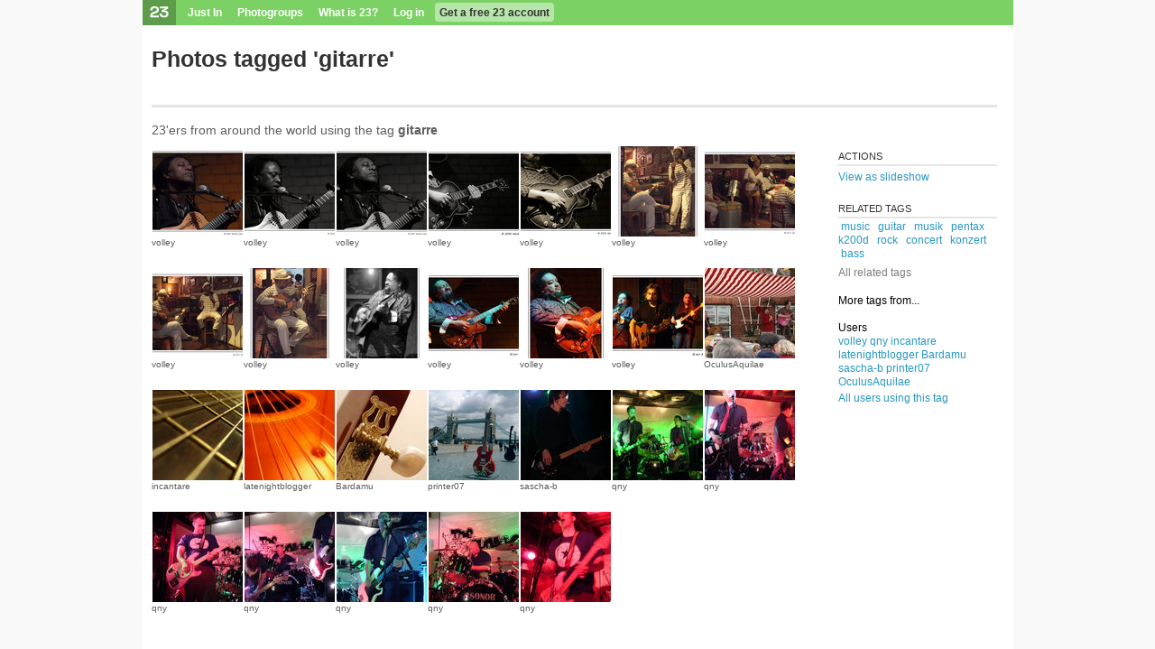

--- FILE ---
content_type: text/html; charset=utf-8
request_url: https://23hq.com/tag/gitarre
body_size: 5577
content:
<!DOCTYPE html PUBLIC "-//W3C//DTD XHTML 1.0 Transitional//EN" "http://www.w3.org/TR/xhtml1/DTD/xhtml1-transitional.dtd">
<html xmlns:fb="http://www.facebook.com/2008/fbml">
  <head>
    <title>23 Photo Sharing: Photos tagged 'gitarre'</title>
    <meta name="robots" content="nofollow">
    <meta name="keywords" content="photo sharing, photosharing, 23, digital photo, photo gallery, photo album, photo share, photo storage, image storage, picture storage, online photo album, picture gallery, image gallery, photo printing, image sharing, digital camera, photo organize, camera phone, moblog, mblog, photoblog, tags, photo search, twentythree" />
    <meta name="description" content="23 is easy photo sharing. Share private or public with photo albums, tags, storage, slideshow, photoblog, subscriptions, send photos and much more" />
    
    <link rel="alternate" type="application/rss+xml" title="RSS" href="https://www.23hq.com/rss/tag/gitarre"/>
    <link rel="stylesheet" type="text/css" href="/resources/um-style/style12.css" />
    
      <script src="/resources/um-style/jslibs/prototype/1.6.0.2/prototype.js" type="text/javascript"></script>
      <script src="/resources/um-style/jslibs/scriptaculous/1.8.1/scriptaculous.js" type="text/javascript"></script>
      <script src="/resources/um-style/jslibs/lightbox.js" type="text/javascript"></script>
    
    <script type="text/javascript" src="/resources/acs-subsite/core.js" language="javascript"></script>
    
    <!--[if gte IE 5.5000]><script type="text/javascript" src="/resources/um-style/pngfix.js"></script><![endif]-->

    <script type="text/javascript" src="/resources/um-style/slideshow.js"></script>
    <script type="text/javascript" src="/resources/um-style/general10.js"></script>
    <script>
      var Translations = {SAVE:"Save", CANCEL:"Cancel", EDIT:"Edit", OK:"OK", YES:"Yes", NO:"No"};
      var USER_URL = "";
      
    </script>

    
  </head>

  <body >
    <div id="frame">
      
      <div id="globalnav">
        <div id="globalsearch">
          
        </div>
        <ul>
          <li class="logo"><a href="https://www.23hq.com"><img src="/resources/um-style/void.gif"/></a></li>
          
              <li><a href="https://www.23hq.com/23/just-in">Just In</a></li>
              <li><a href="https://www.23hq.com/photogroup">Photogroups</a></li>
              <li><a href="https://www.23hq.com/23/tour">What is 23?</a></li>
              <li><a href="https://www.23hq.com/register/?return%5furl=http%3a%2f%2f23hq%2ecom%2ftag%2fgitarre">Log in</a></li>
              <li class="highlight"><a href="https://www.23hq.com/23/signup">Get a free 23 account</a></li>
            
        </ul>
        <div class="clear"></div>
      </div>
      
      <!-- TITLEBAR -->
      <div id="titlebar">
        
              <!-- GENERIC TITLEBAR -->
              <h1 class="big">Photos tagged 'gitarre'</h1>
              
              <!-- /GENERIC TITLEBAR -->
            
          <div class="clear"></div>
        
      </div>
      <!-- /TITLEBAR -->
            
      <!-- TABS -->
      
          
        <div id="tabs">
          <!-- CONTEXT LINKS -->
          <div id="contextlinks">
            
            
            
          </div>

          <ul>
            
            <li class="last"><a href="#">&nbsp;</a></li>
          </ul>
        </div>
      
      <!-- /TABS -->
      
      
    
      <div id="maincontainer">
      

      <!-- CONTENT -->
      <table id="main" height="300" cellspacing="0" cellpadding="0" width="100%">
        <tr>
          
          
          <td id="content" valign="top" align="left">
            
            <div class="clearboth"></div>
            

<script>var photos = new Array(); function allPhotosUrl() {var ret = "return_url=/tag/gitarre&";for (i in photos) {if (!isNaN(i)) ret += "photo_id="+photos[i]+ (i==photos.length ? "" : "&");} return(ret);}</script>
<script>var upload_context = "tag gitarre";</script>

<div style="clear:both;">
  
</if>




</if>


        <h5>23'ers from around the world using the tag <b>gitarre</b></h5>
    

<div id="columns" class="tag">

    <div class="column" style="float:left;">
            <script>photos[photos.length] = 8389969;</script>
            <div class="image">
                <a href="https://www.23hq.com/volley/photo/8389969?globaltag=gitarre">
                
                        <img src="https://www.23hq.com/7828204/8389969_cce7f1ff2c5128864e5a69536e88b479_quad100.jpg" width="100" height="100" border="0" class="photos-all photos-public">
                    
                </a>
            </div>
            
                  <div class="text" style="overflow:hidden;"><a href="https://www.23hq.com/volley/">volley</a></div>
                
    </div>

    <div class="column" style="float:left;">
            <script>photos[photos.length] = 8387780;</script>
            <div class="image">
                <a href="https://www.23hq.com/volley/photo/8387780?globaltag=gitarre">
                
                        <img src="https://www.23hq.com/7828204/8387780_a8f80ce2b90417b6524e6199c733c5c6_quad100.jpg" width="100" height="100" border="0" class="photos-all photos-public">
                    
                </a>
            </div>
            
                  <div class="text" style="overflow:hidden;"><a href="https://www.23hq.com/volley/">volley</a></div>
                
    </div>

    <div class="column" style="float:left;">
            <script>photos[photos.length] = 8387779;</script>
            <div class="image">
                <a href="https://www.23hq.com/volley/photo/8387779?globaltag=gitarre">
                
                        <img src="https://www.23hq.com/7828204/8387779_446c1ae60f3f34e3964b358ad2b27371_quad100.jpg" width="100" height="100" border="0" class="photos-all photos-public">
                    
                </a>
            </div>
            
                  <div class="text" style="overflow:hidden;"><a href="https://www.23hq.com/volley/">volley</a></div>
                
    </div>

    <div class="column" style="float:left;">
            <script>photos[photos.length] = 7786563;</script>
            <div class="image">
                <a href="https://www.23hq.com/volley/photo/7786563?globaltag=gitarre">
                
                        <img src="https://www.23hq.com/6812782/7786563_dd1c2a4eeee3ac6228b83e2630d137ca_quad100.jpg" width="100" height="100" border="0" class="photos-all photos-public">
                    
                </a>
            </div>
            
                  <div class="text" style="overflow:hidden;"><a href="https://www.23hq.com/volley/">volley</a></div>
                
    </div>

    <div class="column" style="float:left;">
            <script>photos[photos.length] = 7743796;</script>
            <div class="image">
                <a href="https://www.23hq.com/volley/photo/7743796?globaltag=gitarre">
                
                        <img src="https://www.23hq.com/6812803/7743796_4dcb46cb694c44895c31395e9c77319f_quad100.jpg" width="100" height="100" border="0" class="photos-all photos-public">
                    
                </a>
            </div>
            
                  <div class="text" style="overflow:hidden;"><a href="https://www.23hq.com/volley/">volley</a></div>
                
    </div>

    <div class="column" style="float:left;">
            <script>photos[photos.length] = 6932898;</script>
            <div class="image">
                <a href="https://www.23hq.com/volley/photo/6932898?globaltag=gitarre">
                
                        <img src="https://www.23hq.com/6812818/6932898_908b680d87ae9a411572d54b36a47a7b_quad100.jpg" width="100" height="100" border="0" class="photos-all photos-public">
                    
                </a>
            </div>
            
                  <div class="text" style="overflow:hidden;"><a href="https://www.23hq.com/volley/">volley</a></div>
                
    </div>

    <div class="column" style="float:left;">
            <script>photos[photos.length] = 6932897;</script>
            <div class="image">
                <a href="https://www.23hq.com/volley/photo/6932897?globaltag=gitarre">
                
                        <img src="https://www.23hq.com/6812816/6932897_9f21e339d71483e8df8ad53f8def49a9_quad100.jpg" width="100" height="100" border="0" class="photos-all photos-public">
                    
                </a>
            </div>
            
                  <div class="text" style="overflow:hidden;"><a href="https://www.23hq.com/volley/">volley</a></div>
                
    </div>

    <div class="column" style="float:left;">
            <script>photos[photos.length] = 6932896;</script>
            <div class="image">
                <a href="https://www.23hq.com/volley/photo/6932896?globaltag=gitarre">
                
                        <img src="https://www.23hq.com/6812820/6932896_56442d6119c84fa9c5d2cc2bf9f71115_quad100.jpg" width="100" height="100" border="0" class="photos-all photos-public">
                    
                </a>
            </div>
            
                  <div class="text" style="overflow:hidden;"><a href="https://www.23hq.com/volley/">volley</a></div>
                
    </div>

    <div class="column" style="float:left;">
            <script>photos[photos.length] = 6932895;</script>
            <div class="image">
                <a href="https://www.23hq.com/volley/photo/6932895?globaltag=gitarre">
                
                        <img src="https://www.23hq.com/6812795/6932895_350599ba3fa710936437c0fa52b9044c_quad100.jpg" width="100" height="100" border="0" class="photos-all photos-public">
                    
                </a>
            </div>
            
                  <div class="text" style="overflow:hidden;"><a href="https://www.23hq.com/volley/">volley</a></div>
                
    </div>

    <div class="column" style="float:left;">
            <script>photos[photos.length] = 6592657;</script>
            <div class="image">
                <a href="https://www.23hq.com/volley/photo/6592657?globaltag=gitarre">
                
                        <img src="https://www.23hq.com/6355817/6592657_04a7ab3dec2046226979b7b5db551104_quad100.jpg" width="100" height="100" border="0" class="photos-all photos-public">
                    
                </a>
            </div>
            
                  <div class="text" style="overflow:hidden;"><a href="https://www.23hq.com/volley/">volley</a></div>
                
    </div>

    <div class="column" style="float:left;">
            <script>photos[photos.length] = 6580511;</script>
            <div class="image">
                <a href="https://www.23hq.com/volley/photo/6580511?globaltag=gitarre">
                
                        <img src="https://www.23hq.com/6355806/6580511_69f59281605a13acd824afd3e5b83649_quad100.jpg" width="100" height="100" border="0" class="photos-all photos-public">
                    
                </a>
            </div>
            
                  <div class="text" style="overflow:hidden;"><a href="https://www.23hq.com/volley/">volley</a></div>
                
    </div>

    <div class="column" style="float:left;">
            <script>photos[photos.length] = 6580510;</script>
            <div class="image">
                <a href="https://www.23hq.com/volley/photo/6580510?globaltag=gitarre">
                
                        <img src="https://www.23hq.com/6355833/6580510_7b94400a28472084a5924788ae88b58a_quad100.jpg" width="100" height="100" border="0" class="photos-all photos-public">
                    
                </a>
            </div>
            
                  <div class="text" style="overflow:hidden;"><a href="https://www.23hq.com/volley/">volley</a></div>
                
    </div>

    <div class="column" style="float:left;">
            <script>photos[photos.length] = 6580509;</script>
            <div class="image">
                <a href="https://www.23hq.com/volley/photo/6580509?globaltag=gitarre">
                
                        <img src="https://www.23hq.com/6355815/6580509_1b029a405ef2faa98f4208056f42ddd6_quad100.jpg" width="100" height="100" border="0" class="photos-all photos-public">
                    
                </a>
            </div>
            
                  <div class="text" style="overflow:hidden;"><a href="https://www.23hq.com/volley/">volley</a></div>
                
    </div>

    <div class="column" style="float:left;">
            <script>photos[photos.length] = 5582503;</script>
            <div class="image">
                <a href="https://www.23hq.com/OculusAquilae/photo/5582503?globaltag=gitarre">
                
                        <img src="https://www.23hq.com/5473649/5582503_ef1d122d0bed6bc4da7e678c8327e8ff_quad100.jpg" width="100" height="100" border="0" class="photos-all photos-public">
                    
                </a>
            </div>
            
                  <div class="text" style="overflow:hidden;"><a href="https://www.23hq.com/OculusAquilae/">OculusAquilae</a></div>
                
    </div>

    <div class="column" style="float:left;">
            <script>photos[photos.length] = 5385834;</script>
            <div class="image">
                <a href="https://www.23hq.com/incantare/photo/5385834?globaltag=gitarre">
                
                        <img src="https://www.23hq.com/4937366/5385834_7164c9c64aa80c1789c2ba538d757f55_quad100.jpg" width="100" height="100" border="0" class="photos-all photos-public">
                    
                </a>
            </div>
            
                  <div class="text" style="overflow:hidden;"><a href="https://www.23hq.com/incantare/">incantare</a></div>
                
    </div>

    <div class="column" style="float:left;">
            <script>photos[photos.length] = 2964455;</script>
            <div class="image">
                <a href="https://www.23hq.com/latenightblogger/photo/2964455?globaltag=gitarre">
                
                        <img src="https://www.23hq.com/2781377/2964455_79fcd1377e6ee66a9454fa0f2797edb1_quad100.jpg" width="100" height="100" border="0" class="photos-all photos-public">
                    
                </a>
            </div>
            
                  <div class="text" style="overflow:hidden;"><a href="https://www.23hq.com/latenightblogger/">latenightblogger</a></div>
                
    </div>

    <div class="column" style="float:left;">
            <script>photos[photos.length] = 2836703;</script>
            <div class="image">
                <a href="https://www.23hq.com/Bardamu/photo/2836703?globaltag=gitarre">
                
                        <img src="https://www.23hq.com/2781379/2836703_5307a4c505a4bb626a743a514226db5c_quad100.jpg" width="100" height="100" border="0" class="photos-all photos-public">
                    
                </a>
            </div>
            
                  <div class="text" style="overflow:hidden;"><a href="https://www.23hq.com/Bardamu/">Bardamu</a></div>
                
    </div>

    <div class="column" style="float:left;">
            <script>photos[photos.length] = 2211857;</script>
            <div class="image">
                <a href="https://www.23hq.com/printer07/photo/2211857?globaltag=gitarre">
                
                        <img src="https://www.23hq.com/1192276/2211857_b2c0e921a1dec390b67ea06521b1d415_quad100.jpg" width="100" height="100" border="0" class="photos-all photos-public">
                    
                </a>
            </div>
            
                  <div class="text" style="overflow:hidden;"><a href="https://www.23hq.com/printer07/">printer07</a></div>
                
    </div>

    <div class="column" style="float:left;">
            <script>photos[photos.length] = 2076499;</script>
            <div class="image">
                <a href="https://www.23hq.com/sascha-b/photo/2076499?globaltag=gitarre">
                
                        <img src="https://www.23hq.com/1192283/2076499_a75a265becb1a97056d99de587ca46de_quad100.jpg" width="100" height="100" border="0" class="photos-all photos-public">
                    
                </a>
            </div>
            
                  <div class="text" style="overflow:hidden;"><a href="https://www.23hq.com/sascha-b/">sascha-b</a></div>
                
    </div>

    <div class="column" style="float:left;">
            <script>photos[photos.length] = 2074840;</script>
            <div class="image">
                <a href="https://www.23hq.com/qny/photo/2074840?globaltag=gitarre">
                
                        <img src="https://www.23hq.com/1192276/2074840_421177244b38282a92431d98b86a1c2f_quad100.jpg" width="100" height="100" border="0" class="photos-all photos-public">
                    
                </a>
            </div>
            
                  <div class="text" style="overflow:hidden;"><a href="https://www.23hq.com/qny/">qny</a></div>
                
    </div>

    <div class="column" style="float:left;">
            <script>photos[photos.length] = 2074838;</script>
            <div class="image">
                <a href="https://www.23hq.com/qny/photo/2074838?globaltag=gitarre">
                
                        <img src="https://www.23hq.com/1192277/2074838_6006ef132bca6ac775fd53ddc2295ae8_quad100.jpg" width="100" height="100" border="0" class="photos-all photos-public">
                    
                </a>
            </div>
            
                  <div class="text" style="overflow:hidden;"><a href="https://www.23hq.com/qny/">qny</a></div>
                
    </div>

    <div class="column" style="float:left;">
            <script>photos[photos.length] = 2074837;</script>
            <div class="image">
                <a href="https://www.23hq.com/qny/photo/2074837?globaltag=gitarre">
                
                        <img src="https://www.23hq.com/1192280/2074837_2905dea02e8dbc4d653fb5f6c83d6cd1_quad100.jpg" width="100" height="100" border="0" class="photos-all photos-public">
                    
                </a>
            </div>
            
                  <div class="text" style="overflow:hidden;"><a href="https://www.23hq.com/qny/">qny</a></div>
                
    </div>

    <div class="column" style="float:left;">
            <script>photos[photos.length] = 2074836;</script>
            <div class="image">
                <a href="https://www.23hq.com/qny/photo/2074836?globaltag=gitarre">
                
                        <img src="https://www.23hq.com/1192280/2074836_1abf75888531e78d3b5d445ddb92d555_quad100.jpg" width="100" height="100" border="0" class="photos-all photos-public">
                    
                </a>
            </div>
            
                  <div class="text" style="overflow:hidden;"><a href="https://www.23hq.com/qny/">qny</a></div>
                
    </div>

    <div class="column" style="float:left;">
            <script>photos[photos.length] = 2074835;</script>
            <div class="image">
                <a href="https://www.23hq.com/qny/photo/2074835?globaltag=gitarre">
                
                        <img src="https://www.23hq.com/1192278/2074835_53ca80e26583b97f58976be590785965_quad100.jpg" width="100" height="100" border="0" class="photos-all photos-public">
                    
                </a>
            </div>
            
                  <div class="text" style="overflow:hidden;"><a href="https://www.23hq.com/qny/">qny</a></div>
                
    </div>

    <div class="column" style="float:left;">
            <script>photos[photos.length] = 2074834;</script>
            <div class="image">
                <a href="https://www.23hq.com/qny/photo/2074834?globaltag=gitarre">
                
                        <img src="https://www.23hq.com/1192282/2074834_38e40fe0ed49d5a82031d371f9ca1a98_quad100.jpg" width="100" height="100" border="0" class="photos-all photos-public">
                    
                </a>
            </div>
            
                  <div class="text" style="overflow:hidden;"><a href="https://www.23hq.com/qny/">qny</a></div>
                
    </div>

    <div class="column" style="float:left;">
            <script>photos[photos.length] = 2074827;</script>
            <div class="image">
                <a href="https://www.23hq.com/qny/photo/2074827?globaltag=gitarre">
                
                        <img src="https://www.23hq.com/1192278/2074827_f53c03365a59c55dbb8a76d2bd1e1ac7_quad100.jpg" width="100" height="100" border="0" class="photos-all photos-public">
                    
                </a>
            </div>
            
                  <div class="text" style="overflow:hidden;"><a href="https://www.23hq.com/qny/">qny</a></div>
                
    </div>

</div>
<div style="clear:both;"></div>


<br/>

    <div style="text-align:center;" id="numphotosbar">
      <span class="discrete">(26 photos in total)</span>
    </div>
  
    <div id="viewbar" class="center">
      <select onchange="if ($F(this).length) {if (isNaN($F(this))) {location.href='/tag/gitarre?orderby='+$F(this);} else {location.href='/tag/gitarre?license_id='+$F(this);}}" class="small gray">
        <optgroup label="Sort photos by...">
          
          <option value="uploaded" >Upload date</option>
          <option value="taken" >Taken date</option>
          <option value="rank" >Photo ranking</option>
          <option value="views" >Views</option>
          <option value="comments" >Number of comments</option>
          <option value="fotonotes" >Number of fotonotes</option>
          <option value="favorites" >Times selected as favorite</option>
        </optgroup>
        <optgroup label="Licensed as...">
          <option value="1" >Attribution-NonCommercial-ShareAlike License</option>
          <option value="2" >Attribution-NonCommercial License</option>
          <option value="3" >Attribution-NonCommercial-NoDerivs License</option>
          <option value="4" >Attribution License</option>
          <option value="5" >Attribution-ShareAlike License</option>
          <option value="0" >All Rights Reserved</option>
        </optgroup>
      </select>
    </div>
  
            <br/><br/><br/><br/>
          </td>

          
                <td class="sidebarContainer" align="left" valign="top" width="190">
                  <table cellspacing="0" cellpadding="0" width="100%" height="100%" style="padding-bottom:3px;"><tr><td id="sidebar" class="right" valign="top" style="padding-top:46px;">
    
        <div class="sidebar-item">
          <h3>Actions</h3>
          
              <a rel="slideshow" href="javascript:beginSlideshow('tag=gitarre');" class="block">View as slideshow</a>
              
        </div>
          
       
        <div class="sidebar-item">
             
<div class="text">
    <h3>Related tags</h3>
    
        &nbsp;<a class="nounderline" href="/tag/music">music</a>&nbsp;
    
        &nbsp;<a class="nounderline" href="/tag/guitar">guitar</a>&nbsp;
    
        &nbsp;<a class="nounderline" href="/tag/musik">musik</a>&nbsp;
    
        &nbsp;<a class="nounderline" href="/tag/pentax k200d">pentax k200d</a>&nbsp;
    
        &nbsp;<a class="nounderline" href="/tag/rock">rock</a>&nbsp;
    
        &nbsp;<a class="nounderline" href="/tag/concert">concert</a>&nbsp;
    
        &nbsp;<a class="nounderline" href="/tag/konzert">konzert</a>&nbsp;
    
        &nbsp;<a class="nounderline" href="/tag/bass">bass</a>&nbsp;
    
</div>

             <div style="padding-top:5px;"><a href="/tag/gitarre/related" class="discrete">All related tags</a></div>
           </div>
       <div class="sidebar-item"
  <h3>More tags from...</h3>
  
</div>


  <div class="sidebar-item"
    <h3>Users</h3>
    
  <div class="text">
    
      <a href="https://www.23hq.com/volley/gitarre">volley</a>
    
      <a href="https://www.23hq.com/qny/gitarre">qny</a>
    
      <a href="https://www.23hq.com/incantare/gitarre">incantare</a>
    
      <a href="https://www.23hq.com/latenightblogger/gitarre">latenightblogger</a>
    
      <a href="https://www.23hq.com/Bardamu/gitarre">Bardamu</a>
    
      <a href="https://www.23hq.com/sascha-b/gitarre">sascha-b</a>
    
      <a href="https://www.23hq.com/printer07/gitarre">printer07</a>
    
      <a href="https://www.23hq.com/OculusAquilae/gitarre">OculusAquilae</a>
    
      <a href="/tag/gitarre/users" class="block">All users using this tag</a>
    
</div>
<br/>

  </div>

</td></tr></table>
                </td>
              
        </tr>
      </table>
      <!-- /CONTENT -->
    </div>
  </div></div>

    <div id="bottomcontext">

    <table width="100%" cellspacing="0" cellpadding="0" class="bottom-table">
      <tr>
        <td width="35%" valign="top" class="bottom-table-left" rowspan="2">
          <h3>About 23</h3>

          <div class="jumpbottom">
            <a href="https://www.23hq.com/23/about">About 23</a><br/>
            <div class="small gray">What is 23 and who's behind the service?</div>
          </div>
          <div class="jumpbottom">
            <a href="https://www.23hq.com/23/just-in">Just In</a><br/>
            <div class="small gray">Discover the world  from a different angle.<br/>Here's a crop of the latest photos from the around the world.</div>
          </div>
          <div class="jumpbottom">
            <a href="https://www.23hq.com/23/search/">Search</a><br/>
            <div class="small gray">Search photos from users using 23</div>
          </div>
          <div class="jumpbottom">
            <a href="https://www.23hq.com/23/faq">Help</a> / <a href="https://www.23hq.com/forums/">Discussion</a><br/>
            <div class="small gray">Get help or share your ideas to make 23 better</div>
          </div>
          <div class="jumpbottom">
            <a href="http://blog.23company.com">23 Blog</a> / <a href="http://www.twitter.com/23">23 on Twitter</a><br/>
            <div class="small gray">Messages and observations from Team 23</div>
          </div>
          <div class="jumpbottom">
            <a href="https://www.23hq.com/23/terms">Terms of use</a><br/>
            <div class="small gray">What can 23 be used for and what isn't allowed</div>
          </div>
          <div class="jumpbottom">
            <a href="http://www.23visual.com">More services from 23</a><br/>
            <div class="small gray">We also help people use photo sharing in their professional lives</div>
          </div>
          
            <div class="jumpbottom">
              <img src="/resources/um-style/feed.png"/> <a href="https://www.23hq.com/rss/tag/gitarre">RSS Feed</a><br/>
              <div class="small gray">Subscribe to these photos in an RSS reader</div>
            </div>
          
  <div id="localeSelectbox" class="selectbox" rel="Choose language">
    <ul class="options">
      
        <li rel="eu_ES" class="flag " style="background-image:url('/resources/um-style/flags/basque.gif');">Basque (ES)</li>
      
        <li rel="bg_BG" class="flag " style="background-image:url('/resources/um-style/flags/bg.gif');">Bulgarian (BG)</li>
      
        <li rel="zh_CN" class="flag " style="background-image:url('/resources/um-style/flags/cn.gif');">Chinese (CN)</li>
      
        <li rel="zh_TW" class="flag " style="background-image:url('/resources/um-style/flags/tw.gif');">Chinese (TW)</li>
      
        <li rel="da_DK" class="flag " style="background-image:url('/resources/um-style/flags/dk.gif');">Danish (DK)</li>
      
        <li rel="nl_NL" class="flag " style="background-image:url('/resources/um-style/flags/nl.gif');">Dutch (NL)</li>
      
        <li rel="en_US" class="flag selected" style="background-image:url('/resources/um-style/flags/us.gif');">English (US)</li>
      
        <li rel="fr_FR" class="flag " style="background-image:url('/resources/um-style/flags/fr.gif');">French (FR)</li>
      
        <li rel="gl_ES" class="flag " style="background-image:url('/resources/um-style/flags/galician.gif');">Galician (ES)</li>
      
        <li rel="de_DE" class="flag " style="background-image:url('/resources/um-style/flags/de.gif');">German (DE)</li>
      
        <li rel="it_IT" class="flag " style="background-image:url('/resources/um-style/flags/it.gif');">Italian (IT)</li>
      
        <li rel="no_NO" class="flag " style="background-image:url('/resources/um-style/flags/no.gif');">Norwegian  (NO)</li>
      
        <li rel="pl_PL" class="flag " style="background-image:url('/resources/um-style/flags/pl.gif');">Polish (PL)</li>
      
        <li rel="pt_PT" class="flag " style="background-image:url('/resources/um-style/flags/pt.gif');">Portuguese (PT)</li>
      
        <li rel="ru_RU" class="flag " style="background-image:url('/resources/um-style/flags/ru.gif');">Russian (RU)</li>
      
        <li rel="es_ES" class="flag " style="background-image:url('/resources/um-style/flags/es.gif');">Spanish (ES)</li>
      
        <li rel="sv_SE" class="flag " style="background-image:url('/resources/um-style/flags/se.gif');">Swedish (SE)</li>
      
    </ul>
  </div>
  <script>document.observe('dom:loaded', function(){Selectbox.prepare($('localeSelectbox'), function(value){location.href='https://www.23hq.com/acs-lang/change-locale?return_url=%2ftag%2fgitarre&user_locale='+value});});</script>

        </td>

        <td width="63%" valign="top" align="right" class="bottom-table-right">
          <h3>Popular photos right now</h3>

          <div class="fp-photo-block-photo"><a href="/user/4082112/photo/155035667"><img src="https://www.23hq.com/67659475/155035667_c06cdafb03a962b92a4aae018d788a62_quad100.jpg"/></a></div><div class="fp-photo-block-photo"><a href="/user/4082112/photo/155047632"><img src="https://www.23hq.com/67659475/155047632_1e2890132ab78c5768392440544dd3ff_quad100.jpg"/></a></div>
        </td>
      </tr>
    </table>

      
  </div>    
  
  
  
  
  
  
  <script>if ($('globalnav')) {MoreMenus.build($('globalnav')); visual.addHoverClass('#globalnav li', 'hover');}</script>
  
  
  

  <!-- photosharing-c79c66c-htgcw, 0.556s -->
</body>
<html>

